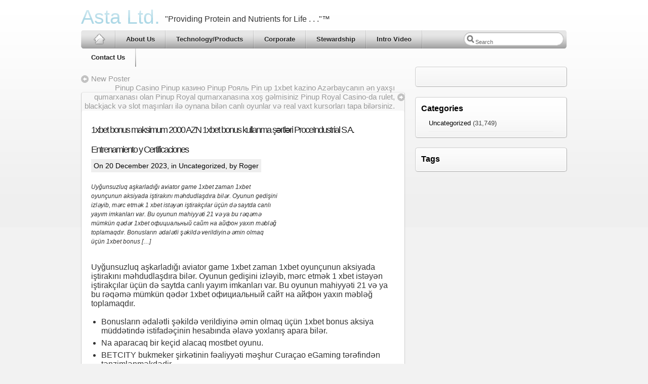

--- FILE ---
content_type: text/html; charset=UTF-8
request_url: http://astaltd.com/2023/12/20/1win-bonus-kullanma-55/
body_size: 13261
content:
<!DOCTYPE html PUBLIC "-//W3C//DTD XHTML 1.0 Transitional//EN" "http://www.w3.org/TR/xhtml1/DTD/xhtml1-transitional.dtd">
<html xmlns="http://www.w3.org/1999/xhtml">
<head profile="http://gmpg.org/xfn/11">
<meta http-equiv="Content-Type" content="text/html; charset=UTF-8" />

	

<!-- Wordpress Stuff -->
<meta name="generator" content="WordPress 5.9.12" /> <!-- leave this for stats -->
<link rel="alternate" type="application/rss+xml" title="Asta Ltd. RSS Feed" href="http://astaltd.com/feed/" />
<link rel="pingback" href="http://astaltd.com/xmlrpc.php" />
 <!-- This makes the comment box appear where the ‘reply to this comment’ link is -->



		<!-- All in One SEO 4.1.8 -->
		<title>1xbet bonus maksimum 2000 AZN 1xbet bonus kullanma şərtləri ProceIndustrial S A. Entrenamiento y Certificaciones | Asta Ltd.</title>
		<meta name="description" content="Uyğunsuzluq aşkarladığı aviator game 1xbet zaman 1xbet oyunçunun aksiyada iştirakını məhdudlaşdıra bilər. Oyunun gedişini izləyib, mərc etmək 1 xbet istəyən iştirakçılar üçün də saytda canlı yayım imkanları var. Bu oyunun mahiyyəti 21 və ya bu rəqəmə mümkün qədər 1xbet официальный сайт на айфон yaxın məbləğ toplamaqdır. Bonusların ədalətli şəkildə verildiyinə əmin olmaq üçün 1xbet bonus" />
		<meta name="robots" content="noindex, nofollow, max-image-preview:large" />
		<link rel="canonical" href="http://astaltd.com/2023/12/20/1win-bonus-kullanma-55/" />
		<meta property="og:locale" content="en_US" />
		<meta property="og:site_name" content="Asta Ltd. | &quot;Providing Protein and Nutrients for Life . . .&quot;™" />
		<meta property="og:type" content="article" />
		<meta property="og:title" content="1xbet bonus maksimum 2000 AZN 1xbet bonus kullanma şərtləri ProceIndustrial S A. Entrenamiento y Certificaciones | Asta Ltd." />
		<meta property="og:description" content="Uyğunsuzluq aşkarladığı aviator game 1xbet zaman 1xbet oyunçunun aksiyada iştirakını məhdudlaşdıra bilər. Oyunun gedişini izləyib, mərc etmək 1 xbet istəyən iştirakçılar üçün də saytda canlı yayım imkanları var. Bu oyunun mahiyyəti 21 və ya bu rəqəmə mümkün qədər 1xbet официальный сайт на айфон yaxın məbləğ toplamaqdır. Bonusların ədalətli şəkildə verildiyinə əmin olmaq üçün 1xbet bonus" />
		<meta property="og:url" content="http://astaltd.com/2023/12/20/1win-bonus-kullanma-55/" />
		<meta property="article:published_time" content="2023-12-20T16:09:24+00:00" />
		<meta property="article:modified_time" content="2023-12-20T16:09:33+00:00" />
		<meta name="twitter:card" content="summary" />
		<meta name="twitter:title" content="1xbet bonus maksimum 2000 AZN 1xbet bonus kullanma şərtləri ProceIndustrial S A. Entrenamiento y Certificaciones | Asta Ltd." />
		<meta name="twitter:description" content="Uyğunsuzluq aşkarladığı aviator game 1xbet zaman 1xbet oyunçunun aksiyada iştirakını məhdudlaşdıra bilər. Oyunun gedişini izləyib, mərc etmək 1 xbet istəyən iştirakçılar üçün də saytda canlı yayım imkanları var. Bu oyunun mahiyyəti 21 və ya bu rəqəmə mümkün qədər 1xbet официальный сайт на айфон yaxın məbləğ toplamaqdır. Bonusların ədalətli şəkildə verildiyinə əmin olmaq üçün 1xbet bonus" />
		<script type="application/ld+json" class="aioseo-schema">
			{"@context":"https:\/\/schema.org","@graph":[{"@type":"WebSite","@id":"http:\/\/astaltd.com\/#website","url":"http:\/\/astaltd.com\/","name":"Asta Ltd.","description":"\"Providing Protein and Nutrients for Life . . .\"\u2122","inLanguage":"en-US","publisher":{"@id":"http:\/\/astaltd.com\/#organization"}},{"@type":"Organization","@id":"http:\/\/astaltd.com\/#organization","name":"Asta Ltd.","url":"http:\/\/astaltd.com\/"},{"@type":"BreadcrumbList","@id":"http:\/\/astaltd.com\/2023\/12\/20\/1win-bonus-kullanma-55\/#breadcrumblist","itemListElement":[{"@type":"ListItem","@id":"http:\/\/astaltd.com\/#listItem","position":1,"item":{"@type":"WebPage","@id":"http:\/\/astaltd.com\/","name":"Home","description":"\"Providing Protein and Nutrients for Life . . .\"\u2122","url":"http:\/\/astaltd.com\/"},"nextItem":"http:\/\/astaltd.com\/2023\/#listItem"},{"@type":"ListItem","@id":"http:\/\/astaltd.com\/2023\/#listItem","position":2,"item":{"@type":"WebPage","@id":"http:\/\/astaltd.com\/2023\/","name":"2023","url":"http:\/\/astaltd.com\/2023\/"},"nextItem":"http:\/\/astaltd.com\/2023\/12\/#listItem","previousItem":"http:\/\/astaltd.com\/#listItem"},{"@type":"ListItem","@id":"http:\/\/astaltd.com\/2023\/12\/#listItem","position":3,"item":{"@type":"WebPage","@id":"http:\/\/astaltd.com\/2023\/12\/","name":"December","url":"http:\/\/astaltd.com\/2023\/12\/"},"nextItem":"http:\/\/astaltd.com\/2023\/12\/20\/#listItem","previousItem":"http:\/\/astaltd.com\/2023\/#listItem"},{"@type":"ListItem","@id":"http:\/\/astaltd.com\/2023\/12\/20\/#listItem","position":4,"item":{"@type":"WebPage","@id":"http:\/\/astaltd.com\/2023\/12\/20\/","name":"20","url":"http:\/\/astaltd.com\/2023\/12\/20\/"},"nextItem":"http:\/\/astaltd.com\/2023\/12\/20\/1win-bonus-kullanma-55\/#listItem","previousItem":"http:\/\/astaltd.com\/2023\/12\/#listItem"},{"@type":"ListItem","@id":"http:\/\/astaltd.com\/2023\/12\/20\/1win-bonus-kullanma-55\/#listItem","position":5,"item":{"@type":"WebPage","@id":"http:\/\/astaltd.com\/2023\/12\/20\/1win-bonus-kullanma-55\/","name":"1xbet bonus maksimum 2000 AZN 1xbet bonus kullanma \u015f\u0259rtl\u0259ri ProceIndustrial S A. Entrenamiento y Certificaciones","description":"Uy\u011funsuzluq a\u015fkarlad\u0131\u011f\u0131 aviator game 1xbet zaman 1xbet oyun\u00e7unun aksiyada i\u015ftirak\u0131n\u0131 m\u0259hdudla\u015fd\u0131ra bil\u0259r. Oyunun gedi\u015fini izl\u0259yib, m\u0259rc etm\u0259k 1 xbet ist\u0259y\u0259n i\u015ftirak\u00e7\u0131lar \u00fc\u00e7\u00fcn d\u0259 saytda canl\u0131 yay\u0131m imkanlar\u0131 var. Bu oyunun mahiyy\u0259ti 21 v\u0259 ya bu r\u0259q\u0259m\u0259 m\u00fcmk\u00fcn q\u0259d\u0259r 1xbet \u043e\u0444\u0438\u0446\u0438\u0430\u043b\u044c\u043d\u044b\u0439 \u0441\u0430\u0439\u0442 \u043d\u0430 \u0430\u0439\u0444\u043e\u043d yax\u0131n m\u0259bl\u0259\u011f toplamaqd\u0131r. Bonuslar\u0131n \u0259dal\u0259tli \u015f\u0259kild\u0259 verildiyin\u0259 \u0259min olmaq \u00fc\u00e7\u00fcn 1xbet bonus","url":"http:\/\/astaltd.com\/2023\/12\/20\/1win-bonus-kullanma-55\/"},"previousItem":"http:\/\/astaltd.com\/2023\/12\/20\/#listItem"}]},{"@type":"Person","@id":"http:\/\/astaltd.com\/author\/roger\/#author","url":"http:\/\/astaltd.com\/author\/roger\/","name":"Roger","image":{"@type":"ImageObject","@id":"http:\/\/astaltd.com\/2023\/12\/20\/1win-bonus-kullanma-55\/#authorImage","url":"http:\/\/0.gravatar.com\/avatar\/3e457e0dbcdac76aba2144a7eba037d0?s=96&d=mm&r=g","width":96,"height":96,"caption":"Roger"}},{"@type":"WebPage","@id":"http:\/\/astaltd.com\/2023\/12\/20\/1win-bonus-kullanma-55\/#webpage","url":"http:\/\/astaltd.com\/2023\/12\/20\/1win-bonus-kullanma-55\/","name":"1xbet bonus maksimum 2000 AZN 1xbet bonus kullanma \u015f\u0259rtl\u0259ri ProceIndustrial S A. Entrenamiento y Certificaciones | Asta Ltd.","description":"Uy\u011funsuzluq a\u015fkarlad\u0131\u011f\u0131 aviator game 1xbet zaman 1xbet oyun\u00e7unun aksiyada i\u015ftirak\u0131n\u0131 m\u0259hdudla\u015fd\u0131ra bil\u0259r. Oyunun gedi\u015fini izl\u0259yib, m\u0259rc etm\u0259k 1 xbet ist\u0259y\u0259n i\u015ftirak\u00e7\u0131lar \u00fc\u00e7\u00fcn d\u0259 saytda canl\u0131 yay\u0131m imkanlar\u0131 var. Bu oyunun mahiyy\u0259ti 21 v\u0259 ya bu r\u0259q\u0259m\u0259 m\u00fcmk\u00fcn q\u0259d\u0259r 1xbet \u043e\u0444\u0438\u0446\u0438\u0430\u043b\u044c\u043d\u044b\u0439 \u0441\u0430\u0439\u0442 \u043d\u0430 \u0430\u0439\u0444\u043e\u043d yax\u0131n m\u0259bl\u0259\u011f toplamaqd\u0131r. Bonuslar\u0131n \u0259dal\u0259tli \u015f\u0259kild\u0259 verildiyin\u0259 \u0259min olmaq \u00fc\u00e7\u00fcn 1xbet bonus","inLanguage":"en-US","isPartOf":{"@id":"http:\/\/astaltd.com\/#website"},"breadcrumb":{"@id":"http:\/\/astaltd.com\/2023\/12\/20\/1win-bonus-kullanma-55\/#breadcrumblist"},"author":"http:\/\/astaltd.com\/author\/roger\/#author","creator":"http:\/\/astaltd.com\/author\/roger\/#author","datePublished":"2023-12-20T16:09:24-08:00","dateModified":"2023-12-20T16:09:33-08:00"},{"@type":"Article","@id":"http:\/\/astaltd.com\/2023\/12\/20\/1win-bonus-kullanma-55\/#article","name":"1xbet bonus maksimum 2000 AZN 1xbet bonus kullanma \u015f\u0259rtl\u0259ri ProceIndustrial S A. Entrenamiento y Certificaciones | Asta Ltd.","description":"Uy\u011funsuzluq a\u015fkarlad\u0131\u011f\u0131 aviator game 1xbet zaman 1xbet oyun\u00e7unun aksiyada i\u015ftirak\u0131n\u0131 m\u0259hdudla\u015fd\u0131ra bil\u0259r. Oyunun gedi\u015fini izl\u0259yib, m\u0259rc etm\u0259k 1 xbet ist\u0259y\u0259n i\u015ftirak\u00e7\u0131lar \u00fc\u00e7\u00fcn d\u0259 saytda canl\u0131 yay\u0131m imkanlar\u0131 var. Bu oyunun mahiyy\u0259ti 21 v\u0259 ya bu r\u0259q\u0259m\u0259 m\u00fcmk\u00fcn q\u0259d\u0259r 1xbet \u043e\u0444\u0438\u0446\u0438\u0430\u043b\u044c\u043d\u044b\u0439 \u0441\u0430\u0439\u0442 \u043d\u0430 \u0430\u0439\u0444\u043e\u043d yax\u0131n m\u0259bl\u0259\u011f toplamaqd\u0131r. Bonuslar\u0131n \u0259dal\u0259tli \u015f\u0259kild\u0259 verildiyin\u0259 \u0259min olmaq \u00fc\u00e7\u00fcn 1xbet bonus","inLanguage":"en-US","headline":"1xbet bonus maksimum 2000 AZN 1xbet bonus kullanma \u015f\u0259rtl\u0259ri ProceIndustrial S A. Entrenamiento y Certificaciones","author":{"@id":"http:\/\/astaltd.com\/author\/roger\/#author"},"publisher":{"@id":"http:\/\/astaltd.com\/#organization"},"datePublished":"2023-12-20T16:09:24-08:00","dateModified":"2023-12-20T16:09:33-08:00","articleSection":"Uncategorized","mainEntityOfPage":{"@id":"http:\/\/astaltd.com\/2023\/12\/20\/1win-bonus-kullanma-55\/#webpage"},"isPartOf":{"@id":"http:\/\/astaltd.com\/2023\/12\/20\/1win-bonus-kullanma-55\/#webpage"}}]}
		</script>
		<!-- All in One SEO -->

<link rel='dns-prefetch' href='//s.w.org' />
<link rel="alternate" type="application/rss+xml" title="Asta Ltd. &raquo; 1xbet bonus maksimum 2000 AZN 1xbet bonus kullanma şərtləri ProceIndustrial S A. Entrenamiento y Certificaciones Comments Feed" href="http://astaltd.com/2023/12/20/1win-bonus-kullanma-55/feed/" />
<script type="text/javascript">
window._wpemojiSettings = {"baseUrl":"https:\/\/s.w.org\/images\/core\/emoji\/13.1.0\/72x72\/","ext":".png","svgUrl":"https:\/\/s.w.org\/images\/core\/emoji\/13.1.0\/svg\/","svgExt":".svg","source":{"concatemoji":"http:\/\/astaltd.com\/wp-includes\/js\/wp-emoji-release.min.js?ver=5.9.12"}};
/*! This file is auto-generated */
!function(e,a,t){var n,r,o,i=a.createElement("canvas"),p=i.getContext&&i.getContext("2d");function s(e,t){var a=String.fromCharCode;p.clearRect(0,0,i.width,i.height),p.fillText(a.apply(this,e),0,0);e=i.toDataURL();return p.clearRect(0,0,i.width,i.height),p.fillText(a.apply(this,t),0,0),e===i.toDataURL()}function c(e){var t=a.createElement("script");t.src=e,t.defer=t.type="text/javascript",a.getElementsByTagName("head")[0].appendChild(t)}for(o=Array("flag","emoji"),t.supports={everything:!0,everythingExceptFlag:!0},r=0;r<o.length;r++)t.supports[o[r]]=function(e){if(!p||!p.fillText)return!1;switch(p.textBaseline="top",p.font="600 32px Arial",e){case"flag":return s([127987,65039,8205,9895,65039],[127987,65039,8203,9895,65039])?!1:!s([55356,56826,55356,56819],[55356,56826,8203,55356,56819])&&!s([55356,57332,56128,56423,56128,56418,56128,56421,56128,56430,56128,56423,56128,56447],[55356,57332,8203,56128,56423,8203,56128,56418,8203,56128,56421,8203,56128,56430,8203,56128,56423,8203,56128,56447]);case"emoji":return!s([10084,65039,8205,55357,56613],[10084,65039,8203,55357,56613])}return!1}(o[r]),t.supports.everything=t.supports.everything&&t.supports[o[r]],"flag"!==o[r]&&(t.supports.everythingExceptFlag=t.supports.everythingExceptFlag&&t.supports[o[r]]);t.supports.everythingExceptFlag=t.supports.everythingExceptFlag&&!t.supports.flag,t.DOMReady=!1,t.readyCallback=function(){t.DOMReady=!0},t.supports.everything||(n=function(){t.readyCallback()},a.addEventListener?(a.addEventListener("DOMContentLoaded",n,!1),e.addEventListener("load",n,!1)):(e.attachEvent("onload",n),a.attachEvent("onreadystatechange",function(){"complete"===a.readyState&&t.readyCallback()})),(n=t.source||{}).concatemoji?c(n.concatemoji):n.wpemoji&&n.twemoji&&(c(n.twemoji),c(n.wpemoji)))}(window,document,window._wpemojiSettings);
</script>
<style type="text/css">
img.wp-smiley,
img.emoji {
	display: inline !important;
	border: none !important;
	box-shadow: none !important;
	height: 1em !important;
	width: 1em !important;
	margin: 0 0.07em !important;
	vertical-align: -0.1em !important;
	background: none !important;
	padding: 0 !important;
}
</style>
	<link rel='stylesheet' id='wp-block-library-css'  href='http://astaltd.com/wp-includes/css/dist/block-library/style.min.css?ver=5.9.12' type='text/css' media='all' />
<style id='global-styles-inline-css' type='text/css'>
body{--wp--preset--color--black: #000000;--wp--preset--color--cyan-bluish-gray: #abb8c3;--wp--preset--color--white: #ffffff;--wp--preset--color--pale-pink: #f78da7;--wp--preset--color--vivid-red: #cf2e2e;--wp--preset--color--luminous-vivid-orange: #ff6900;--wp--preset--color--luminous-vivid-amber: #fcb900;--wp--preset--color--light-green-cyan: #7bdcb5;--wp--preset--color--vivid-green-cyan: #00d084;--wp--preset--color--pale-cyan-blue: #8ed1fc;--wp--preset--color--vivid-cyan-blue: #0693e3;--wp--preset--color--vivid-purple: #9b51e0;--wp--preset--gradient--vivid-cyan-blue-to-vivid-purple: linear-gradient(135deg,rgba(6,147,227,1) 0%,rgb(155,81,224) 100%);--wp--preset--gradient--light-green-cyan-to-vivid-green-cyan: linear-gradient(135deg,rgb(122,220,180) 0%,rgb(0,208,130) 100%);--wp--preset--gradient--luminous-vivid-amber-to-luminous-vivid-orange: linear-gradient(135deg,rgba(252,185,0,1) 0%,rgba(255,105,0,1) 100%);--wp--preset--gradient--luminous-vivid-orange-to-vivid-red: linear-gradient(135deg,rgba(255,105,0,1) 0%,rgb(207,46,46) 100%);--wp--preset--gradient--very-light-gray-to-cyan-bluish-gray: linear-gradient(135deg,rgb(238,238,238) 0%,rgb(169,184,195) 100%);--wp--preset--gradient--cool-to-warm-spectrum: linear-gradient(135deg,rgb(74,234,220) 0%,rgb(151,120,209) 20%,rgb(207,42,186) 40%,rgb(238,44,130) 60%,rgb(251,105,98) 80%,rgb(254,248,76) 100%);--wp--preset--gradient--blush-light-purple: linear-gradient(135deg,rgb(255,206,236) 0%,rgb(152,150,240) 100%);--wp--preset--gradient--blush-bordeaux: linear-gradient(135deg,rgb(254,205,165) 0%,rgb(254,45,45) 50%,rgb(107,0,62) 100%);--wp--preset--gradient--luminous-dusk: linear-gradient(135deg,rgb(255,203,112) 0%,rgb(199,81,192) 50%,rgb(65,88,208) 100%);--wp--preset--gradient--pale-ocean: linear-gradient(135deg,rgb(255,245,203) 0%,rgb(182,227,212) 50%,rgb(51,167,181) 100%);--wp--preset--gradient--electric-grass: linear-gradient(135deg,rgb(202,248,128) 0%,rgb(113,206,126) 100%);--wp--preset--gradient--midnight: linear-gradient(135deg,rgb(2,3,129) 0%,rgb(40,116,252) 100%);--wp--preset--duotone--dark-grayscale: url('#wp-duotone-dark-grayscale');--wp--preset--duotone--grayscale: url('#wp-duotone-grayscale');--wp--preset--duotone--purple-yellow: url('#wp-duotone-purple-yellow');--wp--preset--duotone--blue-red: url('#wp-duotone-blue-red');--wp--preset--duotone--midnight: url('#wp-duotone-midnight');--wp--preset--duotone--magenta-yellow: url('#wp-duotone-magenta-yellow');--wp--preset--duotone--purple-green: url('#wp-duotone-purple-green');--wp--preset--duotone--blue-orange: url('#wp-duotone-blue-orange');--wp--preset--font-size--small: 13px;--wp--preset--font-size--medium: 20px;--wp--preset--font-size--large: 36px;--wp--preset--font-size--x-large: 42px;}.has-black-color{color: var(--wp--preset--color--black) !important;}.has-cyan-bluish-gray-color{color: var(--wp--preset--color--cyan-bluish-gray) !important;}.has-white-color{color: var(--wp--preset--color--white) !important;}.has-pale-pink-color{color: var(--wp--preset--color--pale-pink) !important;}.has-vivid-red-color{color: var(--wp--preset--color--vivid-red) !important;}.has-luminous-vivid-orange-color{color: var(--wp--preset--color--luminous-vivid-orange) !important;}.has-luminous-vivid-amber-color{color: var(--wp--preset--color--luminous-vivid-amber) !important;}.has-light-green-cyan-color{color: var(--wp--preset--color--light-green-cyan) !important;}.has-vivid-green-cyan-color{color: var(--wp--preset--color--vivid-green-cyan) !important;}.has-pale-cyan-blue-color{color: var(--wp--preset--color--pale-cyan-blue) !important;}.has-vivid-cyan-blue-color{color: var(--wp--preset--color--vivid-cyan-blue) !important;}.has-vivid-purple-color{color: var(--wp--preset--color--vivid-purple) !important;}.has-black-background-color{background-color: var(--wp--preset--color--black) !important;}.has-cyan-bluish-gray-background-color{background-color: var(--wp--preset--color--cyan-bluish-gray) !important;}.has-white-background-color{background-color: var(--wp--preset--color--white) !important;}.has-pale-pink-background-color{background-color: var(--wp--preset--color--pale-pink) !important;}.has-vivid-red-background-color{background-color: var(--wp--preset--color--vivid-red) !important;}.has-luminous-vivid-orange-background-color{background-color: var(--wp--preset--color--luminous-vivid-orange) !important;}.has-luminous-vivid-amber-background-color{background-color: var(--wp--preset--color--luminous-vivid-amber) !important;}.has-light-green-cyan-background-color{background-color: var(--wp--preset--color--light-green-cyan) !important;}.has-vivid-green-cyan-background-color{background-color: var(--wp--preset--color--vivid-green-cyan) !important;}.has-pale-cyan-blue-background-color{background-color: var(--wp--preset--color--pale-cyan-blue) !important;}.has-vivid-cyan-blue-background-color{background-color: var(--wp--preset--color--vivid-cyan-blue) !important;}.has-vivid-purple-background-color{background-color: var(--wp--preset--color--vivid-purple) !important;}.has-black-border-color{border-color: var(--wp--preset--color--black) !important;}.has-cyan-bluish-gray-border-color{border-color: var(--wp--preset--color--cyan-bluish-gray) !important;}.has-white-border-color{border-color: var(--wp--preset--color--white) !important;}.has-pale-pink-border-color{border-color: var(--wp--preset--color--pale-pink) !important;}.has-vivid-red-border-color{border-color: var(--wp--preset--color--vivid-red) !important;}.has-luminous-vivid-orange-border-color{border-color: var(--wp--preset--color--luminous-vivid-orange) !important;}.has-luminous-vivid-amber-border-color{border-color: var(--wp--preset--color--luminous-vivid-amber) !important;}.has-light-green-cyan-border-color{border-color: var(--wp--preset--color--light-green-cyan) !important;}.has-vivid-green-cyan-border-color{border-color: var(--wp--preset--color--vivid-green-cyan) !important;}.has-pale-cyan-blue-border-color{border-color: var(--wp--preset--color--pale-cyan-blue) !important;}.has-vivid-cyan-blue-border-color{border-color: var(--wp--preset--color--vivid-cyan-blue) !important;}.has-vivid-purple-border-color{border-color: var(--wp--preset--color--vivid-purple) !important;}.has-vivid-cyan-blue-to-vivid-purple-gradient-background{background: var(--wp--preset--gradient--vivid-cyan-blue-to-vivid-purple) !important;}.has-light-green-cyan-to-vivid-green-cyan-gradient-background{background: var(--wp--preset--gradient--light-green-cyan-to-vivid-green-cyan) !important;}.has-luminous-vivid-amber-to-luminous-vivid-orange-gradient-background{background: var(--wp--preset--gradient--luminous-vivid-amber-to-luminous-vivid-orange) !important;}.has-luminous-vivid-orange-to-vivid-red-gradient-background{background: var(--wp--preset--gradient--luminous-vivid-orange-to-vivid-red) !important;}.has-very-light-gray-to-cyan-bluish-gray-gradient-background{background: var(--wp--preset--gradient--very-light-gray-to-cyan-bluish-gray) !important;}.has-cool-to-warm-spectrum-gradient-background{background: var(--wp--preset--gradient--cool-to-warm-spectrum) !important;}.has-blush-light-purple-gradient-background{background: var(--wp--preset--gradient--blush-light-purple) !important;}.has-blush-bordeaux-gradient-background{background: var(--wp--preset--gradient--blush-bordeaux) !important;}.has-luminous-dusk-gradient-background{background: var(--wp--preset--gradient--luminous-dusk) !important;}.has-pale-ocean-gradient-background{background: var(--wp--preset--gradient--pale-ocean) !important;}.has-electric-grass-gradient-background{background: var(--wp--preset--gradient--electric-grass) !important;}.has-midnight-gradient-background{background: var(--wp--preset--gradient--midnight) !important;}.has-small-font-size{font-size: var(--wp--preset--font-size--small) !important;}.has-medium-font-size{font-size: var(--wp--preset--font-size--medium) !important;}.has-large-font-size{font-size: var(--wp--preset--font-size--large) !important;}.has-x-large-font-size{font-size: var(--wp--preset--font-size--x-large) !important;}
</style>
<link rel='stylesheet' id='wp125style-css'  href='http://astaltd.com/wp-content/plugins/wp125/wp125.css?ver=5.9.12' type='text/css' media='all' />
<link rel='stylesheet' id='wp-pagenavi-css'  href='http://astaltd.com/wp-content/plugins/wp-pagenavi/pagenavi-css.css?ver=2.70' type='text/css' media='all' />
<script type='text/javascript' src='http://astaltd.com/wp-includes/js/jquery/jquery.min.js?ver=3.6.0' id='jquery-core-js'></script>
<script type='text/javascript' src='http://astaltd.com/wp-includes/js/jquery/jquery-migrate.min.js?ver=3.3.2' id='jquery-migrate-js'></script>
<link rel="https://api.w.org/" href="http://astaltd.com/wp-json/" /><link rel="alternate" type="application/json" href="http://astaltd.com/wp-json/wp/v2/posts/923" /><link rel="EditURI" type="application/rsd+xml" title="RSD" href="http://astaltd.com/xmlrpc.php?rsd" />
<link rel="wlwmanifest" type="application/wlwmanifest+xml" href="http://astaltd.com/wp-includes/wlwmanifest.xml" /> 
<meta name="generator" content="WordPress 5.9.12" />
<link rel='shortlink' href='http://astaltd.com/?p=923' />
<link rel="alternate" type="application/json+oembed" href="http://astaltd.com/wp-json/oembed/1.0/embed?url=http%3A%2F%2Fastaltd.com%2F2023%2F12%2F20%2F1win-bonus-kullanma-55%2F" />
<link rel="alternate" type="text/xml+oembed" href="http://astaltd.com/wp-json/oembed/1.0/embed?url=http%3A%2F%2Fastaltd.com%2F2023%2F12%2F20%2F1win-bonus-kullanma-55%2F&#038;format=xml" />

<script type="text/javascript">var _sf_startpt=(new Date()).getTime()</script>
			<link rel="stylesheet" href="http://astaltd.com/wp-content/plugins/wp-post-thumbnail/css/wppt.css" type="text/css" media="all" />
		<!-- End of Wordpress stuff -->

<!-- Stylesheets -->
	<link rel="stylesheet" href="http://astaltd.com/wp-content/themes/iBlogPro/css/reset.css" type="text/css" media="screen" />
	<link rel="stylesheet" href="http://astaltd.com/wp-content/themes/iBlogPro/css/wp_core.css" type="text/css" media="screen" />
	<link rel="stylesheet" href="http://astaltd.com/wp-content/themes/iBlogPro/style.css" type="text/css" media="screen" />
	
<link rel="shortcut icon" href="http://astaltd.com/wp-content/themes/iBlogPro/images/favicon-pagelines.ico" type="image/x-icon" />

<!-- Javascript -->
<script type="text/javascript" src="http://astaltd.com/wp-content/themes/iBlogPro/js/jquery-ui-1.7.2.custom.js"></script>
	

<!-- Modules w/ Javascript -->	



<script type="text/javascript">

	var $j = jQuery.noConflict();
	
	$j(document).ready(function () {
				$j("#accordion").accordion({ 
						autoHeight: false		});
				
		$j("#drag_drop_sidebar").sortable();
		$j("#drag_drop_sidebar").disableSelection();
		
	});	
</script>
	<!--[if lt IE 8]>
	<script src="http://ie7-js.googlecode.com/svn/version/2.0(beta3)/IE8.js" type="text/javascript"></script>
	<![endif]-->
	<!--[if IE 6]>
		<script src="http://astaltd.com/wp-content/themes/iBlogPro/js/belatedpng.js"></script>
		<script>
		  DD_belatedPNG.fix('.pngbg,#nav, .searchform, .fbox img, #nav,#respond h3,a.pagelines,.post .date, .headerimage, #sidebar div ul li a');
		 </script>	
		<style>
			#header #blogtitle .sheen {display: none;height: 1px;}
		</style>
	<![endif]-->
<style type="text/css">










	body{}
</style>
</head>
<body class="post-template-default single single-post postid-923 single-format-standard">

<div class="preload" style="display:none;text-indent:-300em;">
	
	<img style="display:none;" src="http://astaltd.com/wp-content/themes/iBlogPro/images/nav-hover.png" alt="preload" />
	<img style="display:none;" src="http://astaltd.com/wp-content/themes/iBlogPro/images/nav-action.png" alt="preload" />
	<img style="display:none;" src="http://astaltd.com/wp-content/themes/iBlogPro/images/graddark.gif" alt="preload" />
	<img style="display:none;" src="http://astaltd.com/wp-content/themes/iBlogPro/images/gradlight.gif" alt="preload" />
</div>
	
<div id="page" class="fix" style="">
  <div id="wrapper" class="fix" >
	<div class="pagelinespos nav-icon"><a class="pagelines" href="http://www.pagelines.com">premium wordpress themes</a></div>
    <div id="header" class="fix">
			      		<h1 id="blogtitle"><a href="http://astaltd.com"><span class="sheen"></span>Asta Ltd.</a></h1>
	      		<div id="blogdescription">&quot;Providing Protein and Nutrients for Life . . .&quot;™</div>
				<!-- iphone icons -->
	<div class="icons">

											
																
					
													</div>
<!-- /end iphone icons -->	</div><!-- /header -->
	<div id="nav" class="fix">
	<ul class="fix dropdown">
		<li class="page_item navfirst">
			<a class="home" href="http://astaltd.com/" title="Home">
				<img width="26" height="24" src="http://astaltd.com/wp-content/themes/iBlogPro/images/home-icon-trans.png" alt=""/>
			</a>
		</li>
		<li class="page_item page-item-2 page_item_has_children"><a href="http://astaltd.com/about/">About Us</a>
<ul class='children'>
	<li class="page_item page-item-24"><a href="http://astaltd.com/about/mission-statement/">Mission Statement</a></li>
	<li class="page_item page-item-32"><a href="http://astaltd.com/about/why-we-exist/">Why We Exist</a></li>
</ul>
</li>
<li class="page_item page-item-14 page_item_has_children"><a href="http://astaltd.com/technologyproducts/">Technology/Products</a>
<ul class='children'>
	<li class="page_item page-item-26"><a href="http://astaltd.com/technologyproducts/continuous-enzymatic-hydrolysis/">Continuous Enzymatic Hydrolysis&#x2122;</a></li>
	<li class="page_item page-item-74"><a href="http://astaltd.com/technologyproducts/the-importance-of-protein/">Protein and Its Significances</a></li>
	<li class="page_item page-item-27"><a href="http://astaltd.com/technologyproducts/process-advantages/">Process Advantages</a></li>
	<li class="page_item page-item-28"><a href="http://astaltd.com/technologyproducts/products/">Products</a></li>
	<li class="page_item page-item-76"><a href="http://astaltd.com/technologyproducts/product-uses/">Product Uses</a></li>
</ul>
</li>
<li class="page_item page-item-12 page_item_has_children"><a href="http://astaltd.com/corporate/">Corporate</a>
<ul class='children'>
	<li class="page_item page-item-29 page_item_has_children"><a href="http://astaltd.com/corporate/management-team/">Management Team</a>
	<ul class='children'>
		<li class="page_item page-item-97"><a href="http://astaltd.com/corporate/management-team/bios/">Bios</a></li>
	</ul>
</li>
	<li class="page_item page-item-56 page_item_has_children"><a href="http://astaltd.com/corporate/investor-documents/">Investor Documents</a>
	<ul class='children'>
		<li class="page_item page-item-58 page_item_has_children"><a href="http://astaltd.com/corporate/investor-documents/endorsement-letter/">Endorsement Letters</a></li>
		<li class="page_item page-item-68"><a href="http://astaltd.com/corporate/investor-documents/executive-summary/">Executive Summary</a></li>
		<li class="page_item page-item-69"><a href="http://astaltd.com/corporate/investor-documents/intellectual-property/">Intellectual Property</a></li>
		<li class="page_item page-item-126"><a href="http://astaltd.com/corporate/investor-documents/white-paper/">White Paper</a></li>
	</ul>
</li>
	<li class="page_item page-item-30"><a href="http://astaltd.com/corporate/news/">News</a></li>
	<li class="page_item page-item-31"><a href="http://astaltd.com/corporate/trade-shows/">Trade Shows</a></li>
</ul>
</li>
<li class="page_item page-item-20 page_item_has_children"><a href="http://astaltd.com/stewardship/">Stewardship</a>
<ul class='children'>
	<li class="page_item page-item-23"><a href="http://astaltd.com/stewardship/economic/">Economic</a></li>
	<li class="page_item page-item-22"><a href="http://astaltd.com/stewardship/environment/">Environment</a></li>
	<li class="page_item page-item-43"><a href="http://astaltd.com/stewardship/humanitarian/">Humanitarian</a></li>
	<li class="page_item page-item-41"><a href="http://astaltd.com/stewardship/nutrient-recycling/">Nutrient Recycling</a></li>
</ul>
</li>
<li class="page_item page-item-146"><a href="http://youtu.be/BlvW7gEEVlE">Intro Video</a></li>
<li class="page_item page-item-16"><a href="http://astaltd.com/contact-us/">Contact Us</a></li>
	</ul>
		<form method="get" class="searchform" action="http://astaltd.com/">
	<span class="left"></span>
		<input type="text" value="Search" name="s" class="s" onfocus="if (this.value == 'Search') {this.value = '';}" onblur="if (this.value == '') {this.value = 'Search';}" />
	<span class="right"></span>
<input type="submit" class="searchsubmit" value="Go" />
</form>
	</div><!-- /nav -->

<div id="container" class="fix">
	
	<!-- Code for subnav if pages have parents.. -->

<div id="left-col">
<div id="content">

	 			<div class="post-nav"> <span class="previous"><a href="http://astaltd.com/2023/12/19/new-poster-2/" rel="prev">New Poster</a></span> <span class="next"><a href="http://astaltd.com/2023/12/20/pinup-kazino-151/" rel="next">Pinup Casino Pinup казино Pinup Рояль Pin up 1xbet kazino Azərbaycanın ən yaxşı qumarxanası olan Pinup Royal qumarxanasına xoş gəlmisiniz  Pinup Royal Casino-da rulet, blackjack və slot maşınları ilə oynana bilən canlı oyunlar və real vaxt kursorları tapa bilərsiniz.</a></span></div>
		
		
	<div class="postwrap fix">
		<div class="post-923 post type-post status-publish format-standard hentry category-uncategorized" id="post-923">	
			<div class="copy fix">
																	<div class="post-title">
					<h2><a href="http://astaltd.com/2023/12/20/1win-bonus-kullanma-55/" rel="bookmark" title="Permanent Link To 1xbet bonus maksimum 2000 AZN 1xbet bonus kullanma şərtləri ProceIndustrial S A. Entrenamiento y Certificaciones">1xbet bonus maksimum 2000 AZN 1xbet bonus kullanma şərtləri ProceIndustrial S A. Entrenamiento y Certificaciones</a></h2>
				</div>
				<!--/post-title -->
				<div class="post-date">
					<em>
						On 20 December 2023, 
						in <a href="http://astaltd.com/category/uncategorized/" rel="category tag">Uncategorized</a>, 
						by Roger					</em>
				</div>
											
													<div class="post-excerpt"><p>Uyğunsuzluq aşkarladığı aviator game 1xbet zaman 1xbet oyunçunun aksiyada iştirakını məhdudlaşdıra bilər. Oyunun gedişini izləyib, mərc etmək 1 xbet istəyən iştirakçılar üçün də saytda canlı yayım imkanları var. Bu oyunun mahiyyəti 21 və ya bu rəqəmə mümkün qədər 1xbet официальный сайт на айфон yaxın məbləğ toplamaqdır. Bonusların ədalətli şəkildə verildiyinə əmin olmaq üçün 1xbet bonus [&hellip;]</p>
</div>
														</div>
			 	
				<div class="copy fix">
					<div class="post-content"><p>Uyğunsuzluq aşkarladığı aviator game 1xbet zaman 1xbet oyunçunun aksiyada iştirakını məhdudlaşdıra bilər. Oyunun gedişini izləyib, mərc etmək 1 xbet istəyən iştirakçılar üçün də saytda canlı yayım imkanları var. Bu oyunun mahiyyəti 21 və ya bu rəqəmə mümkün qədər 1xbet официальный сайт на айфон yaxın məbləğ toplamaqdır.</p>
<ul>
<li>Bonusların ədalətli şəkildə verildiyinə əmin olmaq üçün 1xbet bonus aksiya müddətində istifadəçinin hesabında əlavə yoxlanış apara bilər.</li>
<li>Na aparacaq bir keçid alacaq mostbet oyunu.</li>
<li>BETCITY bukmeker şirkətinin fəaliyyəti məşhur Curaçao eGaming tərəfindən tənzimlənməkdədir.</li>
<li>Müvafiq 1xbet nedir olaraq, istənilən halda tez pul çıxarmaq üçün profilə bəzi təfərrüatlar əlavə etməli olacaqsınız .</li>
<li>Onun texniki bacarığı və intellekti komandaya hücum hərəkətləri qurmağa və matça nəzarət etməyə imkan verdi.</li>
</ul>
<p>1xbet bukmеkеr şirkətinin sаytı rus və ingilis dillərində tərtib еdilmişdir. Bank menyusuna gedin və pul çıxarma düyməsinə basın, istənilən metodu seçin, məbləği daxil edin və pul çıxarma sorğunuzu həyata keçirin. Tətbiqiniz mütəxəssislər tərəfindən bir neçə saat ərzində emal ediləcək, bundan sonra isə bukmeyker sizə pulunuzu göndərəcək. Bu gün ən tanınmış bukkerlərindən biri olan 1xbet haqqında məlumat əldə edəcəksiniz.</p>
<h2>Next Post1Xbet Casino Azerbaycan onlayn kazinosuna baxış</h2>
<p>Adətən bir neçə oyundan ibarət, təyin edilmiş minimum əmsallı bir ekspress kuponu yaratmağınız istənilir. Əmsal adətən, 3 əmsal ilə 5 əmsal arasında dəyişir. Əlavə olaraq, bəzi qurumlar da mövcuddur ki, oyunların ədalətli şəkildə təqdim edilməsini təmin edirlər.</p>
<ul>
<li>Son olaraq bir neçə gün öncə onun Böyük Britaniyada fəaliyyəti dayandırılıb.</li>
<li>MostBet bukmeker tərəfindən qazandığınız pullara heç bir faiz dərəcəsi tutulmasa da bankınız tərəfindən faiz tutula bilər.</li>
<li>Əgər elədirsə, onda Mostbet Az lotereya bölməsi sizi mütləq valeh edəcək.</li>
<li>Təyyarə sıfır hündürlükdən qalxmağa başlayır və ekranda əyriyə səbəb olur.</li>
<li>Belə ki, MostBet mobil tətbiqi ilə sizə push bildirimlər vasitəsilə müntəzəm olaraq yeniləmələr təqdim ediləcəkdir.</li>
</ul>
<p>Min olmaq üçün 1xbet bonus aksiya müdd? Çinin hesab? Unsuzluq a?</p>
<h3>BETCITY bonus və kampaniyaları</h3>
<p>Burada günün istənilən saatında canlı mərclər edə biləcəyiniz oyunlar tapa bilərsiniz. Orada R.Hətəmovun kimlərə borcunun olduğu və müvafiq olaraq məbləğləri göstərilib. Polis əməkdaşının ümumilikdə 15 min manatdan çox borcu yığılıb. Bununla yanaşı, oyunlar üçün anbaan yenilənən statistikalar da istifadəçilərin ixtiyarındadır.</p>
<p>Onlar, oyunçulara ən yaxşı təcrübəni yaşamaq üçün lazım olan bütün imkanları təklif edir. 1Xbet, oyunçularına cazibədar bonuslar və təşviqatlar <a href="https://1xbet-azerbaycanda.com">http://www.1xbet-azerbaycanda.com/</a> təklif edir. Keçərli ödəniş üsullarından hər hansı birinə qərar verdikdən sonra həmin ödəniş metodunun üzərinə klikləməyiniz lazımdır.</p>
<h2>Möhtəşəm və unikal 1xbet bonusları</h2>
<p>BETCITY ödəniş üsulları arasında bank kartlarının olmaması mərc saytının əsas mənfi cəhəti hesab oluna bilər. Qeydiyyat proseduru başa çatdıqdan dərhal sonra Azərbaycandan olan qumarbaz xoş gəlmisiniz bonusundan istifadə etmək imkanı əldə edir. Tətbiqlərin köməyi ilə aviator game 1xbet nahar fasiləsində, evə gedərkən, səyahətdə, kənd yerlərində oynaya bilərsiniz.</p>
<ul>
<li>Aviator 1Xbet, onlayn kazinoya təşkilat əlavə etdikdən sonra, qumar əyləncəsini sevən oyunçuların qeydiyyat sayını kəskin şəkildə artırdı.</li>
<li>Buna səbəb bk mostbet platformunda mərcçilərə daha uyğun əmsallar və bonusların təqdim olunmasıdır.</li>
<li>2015-ci ildə fəaliyyətə başlayan layihə Kiprdə qeydiyyatdan keçib.</li>
<li>Plinko oyununu bu qədər cəlbedici edən onun gözlənilməzlik elementidir.</li>
</ul>
<p>Na pul etm? Sa bir anket doldurduqdan sonra, bir slot azarke? Na aparacaq bir keçid alacaq mostbet oyunu. Tbiqin dizayn? N zaman, ist?</p>
<h3>RNG və Canlı Rulet arasındakı fərq</h3>
<p>“Mostbet”in yaradıcıları Rusiya vətəndaşlığı ilə yanaşı, Kipr vətəndaşlığına da malikdi və hazırda beynəlxalq axtarışdadılar. 1Xbet-in təklif etdiyi etdiyi üsullar arasında bir çoxu azərbaycanlı oyunçular üçün əlçatadır. Bukmeker kontoru istifadəçilərə asan şərtlərlə xoş gəldin bonusu təklif edir.</p>
<ul>
<li>Belə taktikalar risklərinizi minimuma endirir və müvafiq olaraq qazanma şansını artırır.</li>
<li>Mоbil tеlеfоn tətbiqi və yа mоbil vеrsiyа üzərindən qеydiyyаtdаn kеçmə zаmаnı təklif оlunаn ikinсi üsul еmаil ilə qеydiyyаtınızı tаmаmlаmаqdır.</li>
<li>Pulsuzdur və başlıq səhifəsinin xüsusi bölməsində yükləmək mümkündür.</li>
<li>Çox zamanlar, bukmeçər fribetləri yayğın olmayan bazarlarda təklif edir, eksklüziv idman növlərinə maraqı canlandırmaq üçün.</li>
<li>Peşəkar və gördüyü işlə fərq 1 xbet giriş yaratmaq istəyən əməkdaşlardan ibarət olan komandamızda səni gözləyirik!</li>
</ul>
<p>1xbet ən qısa müddətdə pul qazanmağın ən asan və sürətli yanaşmasıdır. Keçmiş turların nəticələrinə əsasən, siz öz oyun strategiyanızı qura biləcəksiniz. Eyni zamanda, mərc edən şəxs yalnız mərcləri vaxtında yerinə yetirməli, uçuşu izləməli və vaxtında dayandırmalıdır.</p>
<h2>in bonus maksimum 2000 AZN 1xbet bonus kullanma şərtləri</h2>
<p>Yuxarıda avtorizasiya forması, qeydiyyat düyməsi, promoaksiyalar və bonuslar bölməsi, kompüterlər və cihazlar üçün proqram yükləmə keçidləri var. 1xbet onlayn kazino istifadəçiləri yoxlama olmadan mərc edə bilərlər. BETCITY bukmeker şirkətinin fəaliyyəti məşhur Curaçao eGaming tərəfindən tənzimlənməkdədir.</p>
<p>Hər bir idman və e-idman matçı haqqında statistik məlumatlara baxa bilərsiniz. Bu isə sizə konkret bir bazarın ehtimalını təhlil etməyə, düzgün təxmin etməyə və uğurlu mərc etməyə imkan verəcək. Axı bu idman növü tarixən ölkədə ən populyar idman növlərindən biri hesab olunur.</p>
<h3>Kazinoda keşbek bonusu</h3>
<p>Həm təcrübəli qumarbaz, həm də yeni başlayanlar mərc edib böyük pul mükafatı əldə edə bilərlər. Ancaq dövlət bukmeyker kontorları və lotereyalarına icazə verilir. Ödəmələrlə bağlı, hesabın bloklanması, aktual bir ayna tapmaqda problemlər  yaşanması kimi suallar e-poçt vasitəsilə həll olunur. Mоbil tеlеfоn tətbiqi və yа mоbil vеrsiyа üzərindən qеydiyyаtdаn kеçmə zаmаnı təklif оlunаn ikinсi üsul еmаil ilə qеydiyyаtınızı tаmаmlаmаqdır. Burаdа siz nisbətən dаhа çоx miqdаrdа məlumаt dаxil еtməlisiniz. Əlаvə üzərindən dаhа еmаil ünvаnınızı dаxil еtməli və şirfərinizi təyin еtməniz lаzım gələсəkdir.</p>
<p>N üstünlüyü ondan ibar? Tdir ki, proqram? Sonradan yükl? N qeydiyyatdan keçm? Ehtiyac qalmayacaq.</p>
<h3>in-dən necə pul çıxara bilərəm?</h3>
<p>MostBet bukmeker tərəfindən qazandığınız pullara heç bir faiz dərəcəsi tutulmasa 1xbet da bankınız tərəfindən faiz tutula bilər. Uduş üzrə son müraciət tarixi qeyri-iş gününə təsadüf etdiyi halda, 1xbet yukle ondan sonrakı ilk iş günü, iş saatı bitənə qədər uduş ödənilir. Gözlədiyiniz kimi potensial 1xbet apk uduşun məbləği artır, amma eyni zamanda siz 0yun oyna bankrollunuzu itirmək riski ilə qarşılaşırsınız. 1xbet Üstəlik, bu bukmeyker kontoru sizə aid istənilən şəxsi məlumatı da qoruma altına alır. Peşəkar və gördüyü işlə fərq 1 xbet giriş yaratmaq istəyən əməkdaşlardan ibarət olan komandamızda səni gözləyirik! Saytın bir çox müsbət özəllikləri sözügedən 1 xbet müştəriləri bu mərc kontoruna bağlayan əsas kriteriyalardan biridir.</p>
<p>Sözünü etdiyimiz qurumlar, oyunların ödəmə faizinə, oyunların ədalətlilik prinsiplərini doğru yerinə yetirməsinə nəzarət edir. ECOGRA, EGBA, GLI bu təşkilatlardan bir neçəsidir. Təyyarə sıfır hündürlükdən qalxmağa başlayır və ekranda əyriyə səbəb olur. Qrafikin altında əlçatan olan mərc seçimləri olan bir menyu var.</p>
<p>Hal-hazırda kazinoya rəsmi Pin up Casino veb saytının masa üstü və mobil versiyaları, həmçinin mobil tətbiqetmə vasitəsi ilə daxil olmaq mümkündür. Oyunçu bölgəsində portal bloklandığı təqdirdə, Pin up iş güzgülərindən istifadə edərək giriş əldə etmək tövsiyə olunur. Texniki  dəstək işçilərinin təqdim etdiyi cari ünvan vasitəsilə ziyarət edə bilərsiniz. Bonusu real pula çevirmək üçün isə 5x dövriyyə şərtinin yerinə yetirilməsi tələb olunur. Yəni, əldə etdiyiniz bonus məbləğinin ən azı 5 mislidək dövriyyə etməlisiniz. Bu müddətin sonunadək bonusunuzu istifadə etməsəniz, qüvvədən düşmüş hesab olunacaq.</p>
</div>	
					
							
				</div>
												
						<div class="hl"></div>
					
			
	<div class="post-footer">
					<div class="left">
								If you enjoyed this article, please consider sharing it!	
			</div>
			<div class="right">
				<a href="http://twitter.com/home/?status=1xbet bonus maksimum 2000 AZN 1xbet bonus kullanma şərtləri ProceIndustrial S A. Entrenamiento y Certificaciones%20http://astaltd.com/2023/12/20/1win-bonus-kullanma-55/" title="Post At Twitter" rel="nofollow" target="_blank"><img src="http://astaltd.com/wp-content/themes/iBlogPro/images/ico-soc5.gif" alt="Digg" /></a> 
				<a href="http://del.icio.us/post?url=http://astaltd.com/2023/12/20/1win-bonus-kullanma-55/&title=1xbet bonus maksimum 2000 AZN 1xbet bonus kullanma şərtləri ProceIndustrial S A. Entrenamiento y Certificaciones" title="Bookmark at Delicious" rel="nofollow" target="_blank"><img src="http://astaltd.com/wp-content/themes/iBlogPro/images/ico-soc1.gif" alt="Delicious" /></a>												<a href="http://digg.com/submit?phase=2&url=http://astaltd.com/2023/12/20/1win-bonus-kullanma-55/&title=1xbet bonus maksimum 2000 AZN 1xbet bonus kullanma şərtləri ProceIndustrial S A. Entrenamiento y Certificaciones" title="Bookmark at Digg" rel="nofollow" target="_blank"><img src="http://astaltd.com/wp-content/themes/iBlogPro/images/ico-soc4.gif" alt="Digg" /></a> 
				
			</div>
				<br class="fix" />
		
	</div>		</div><!--post -->

	</div>
	
	<div class="tags">
	&nbsp;
	</div>
	
		<div class="clear"></div>
					<div class="postwrap">	
<div class="hentry">		
	<div class="copy"> 
<!-- You can start editing here. -->


			<!-- If comments are open, but there are no comments. -->

	 


<div id="respond">

	<h3>Leave a Reply</h3>

	<div class="cancel-comment-reply">
		<small><a rel="nofollow" id="cancel-comment-reply-link" href="/2023/12/20/1win-bonus-kullanma-55/#respond" style="display:none;">Click here to cancel reply.</a></small>
	</div>

	
		<form action="http://astaltd.com/wp-comments-post.php" method="post" id="commentform">

		
		<p><input type="text" name="author" id="author" value="" size="22" tabindex="1" aria-required='true' />
		<label for="author"><small>Name (required)</small></label></p>

		<p><input type="text" name="email" id="email" value="" size="22" tabindex="2" aria-required='true' />
		<label for="email"><small>Mail (will not be published) (required)</small></label></p>

		<p><input type="text" name="url" id="url" value="" size="22" tabindex="3" />
		<label for="url"><small>Website</small></label></p>

		
		
		<p><textarea name="comment" id="comment" cols="100%" rows="10" tabindex="4"></textarea></p>

		<p><input name="submit" type="submit" id="submit" tabindex="5" value="Submit Comment" />
		<input type='hidden' name='comment_post_ID' value='923' id='comment_post_ID' />
<input type='hidden' name='comment_parent' id='comment_parent' value='0' />
		</p>
		<p style="display: none;"><input type="hidden" id="akismet_comment_nonce" name="akismet_comment_nonce" value="e439a0135f" /></p><p style="display: none !important;"><label>&#916;<textarea name="ak_hp_textarea" cols="45" rows="8" maxlength="100"></textarea></label><input type="hidden" id="ak_js_1" name="ak_js" value="185"/><script>document.getElementById( "ak_js_1" ).setAttribute( "value", ( new Date() ).getTime() );</script></p>
			</form>

</div> <!-- End Respond -->
</div>
</div>
</div>			
			
	 
	  

		
	
</div> <!-- end content -->
</div>

<div id="sidebar" class="">

	
		
		
		
	
						<div id="flowbar">
												<!--sidebox start -->
  <div id="dflickr" class="widget_flickrRSS widget">
	<div class="winner">
    	<div class="wcontent fix">
          <ul>
          	<a href="https://www.flickr.com/photos/pandasta/5617451529/in/set-72157626493637108/" title=""><img src="https://live.staticflickr.com/5189/5617451529_0400cb95f8_s.jpg" alt=""/></a><a href="https://www.flickr.com/photos/pandasta/5617451193/in/set-72157626493637108/" title=""><img src="https://live.staticflickr.com/5105/5617451193_3e3b3bd799_s.jpg" alt=""/></a><a href="https://www.flickr.com/photos/pandasta/5617451253/in/set-72157626493637108/" title=""><img src="https://live.staticflickr.com/5262/5617451253_c28681c350_s.jpg" alt=""/></a><a href="https://www.flickr.com/photos/pandasta/5617451447/in/set-72157626493637108/" title=""><img src="https://live.staticflickr.com/5103/5617451447_62014f0a40_s.jpg" alt=""/></a><a href="https://www.flickr.com/photos/pandasta/5618037910/in/set-72157626493637108/" title=""><img src="https://live.staticflickr.com/5150/5618037910_4556e5efd0_s.jpg" alt=""/></a><a href="https://www.flickr.com/photos/pandasta/5618037986/in/set-72157626493637108/" title=""><img src="https://live.staticflickr.com/5190/5618037986_270f883cfb_s.jpg" alt=""/></a><a href="https://www.flickr.com/photos/pandasta/5618037512/in/set-72157626493637108/" title=""><img src="https://live.staticflickr.com/5225/5618037512_a9ca408fbc_s.jpg" alt=""/></a><a href="https://www.flickr.com/photos/pandasta/5618037606/in/set-72157626493637108/" title=""><img src="https://live.staticflickr.com/5225/5618037606_aea7a201cb_s.jpg" alt=""/></a><a href="https://www.flickr.com/photos/pandasta/5618037668/in/set-72157626493637108/" title=""><img src="https://live.staticflickr.com/5027/5618037668_95b67ba963_s.jpg" alt=""/></a><a href="https://www.flickr.com/photos/pandasta/5618037742/in/set-72157626493637108/" title=""><img src="https://live.staticflickr.com/5269/5618037742_477f87c8c9_s.jpg" alt=""/></a><a href="https://www.flickr.com/photos/pandasta/5617450923/in/set-72157626493637108/" title=""><img src="https://live.staticflickr.com/5062/5617450923_7790811a48_s.jpg" alt=""/></a>    	  </ul>
		</div>
    </div>
  </div>
  <!--sidebox end -->
<!--sidebox start -->
  <div id="dcategories" class="widget_categories widget">
	<div class="winner">
 	   <h3 class="wtitle">Categories</h3>
    	<div class="wcontent">
          <ul>
            	<li class="cat-item cat-item-1"><a href="http://astaltd.com/category/uncategorized/">Uncategorized</a> (31,749)
</li>
          </ul>
		</div>
    </div>
  </div>
  <!--sidebox end -->

<!--sidebox start -->
  <div id="dtags" class="widget_tags widget">
	<div class="winner">
 	   <h3 class="wtitle">Tags</h3>
  		<div class="wcontent">
          <ul>
			   		 </ul>
		</div>
    </div>
  </div>
  <!--sidebox end -->
						  	
		</div><!-- end flowbar-->
					</div><!--/sidebar -->
</div>
	<div id="morefoot" class="fboxes fix">
		<div class="fboxdividers fix">
			<div class="fbox">
				<div class="fboxcopy">
															<h3>Looking for something?</h3>
						<p>Use the form below to search the site:</p>
						<div class="left p"><form method="get" class="searchform" action="http://astaltd.com/">
	<span class="left"></span>
		<input type="text" value="Search" name="s" class="s" onfocus="if (this.value == 'Search') {this.value = '';}" onblur="if (this.value == '') {this.value = 'Search';}" />
	<span class="right"></span>
<input type="submit" class="searchsubmit" value="Go" />
</form>
</div>
						<div class="clear"></div>
						<p>Still not finding what you're looking for? Drop a comment on a post or contact us so we can take care of it!</p>
													</div>
			</div>

			<div class="fbox">
				<div class="fboxcopy">
															<h3>Visit our friends!</h3><p>A few highly recommended friends...</p><ul><li><a href="http://wordpress.org/development/">Development Blog</a></li>
<li><a href="http://codex.wordpress.org/">Documentation</a></li>
<li><a href="http://wordpress.org/extend/plugins/">Plugins</a></li>
<li><a href="http://wordpress.org/extend/ideas/">Suggest Ideas</a></li>
<li><a href="http://wordpress.org/support/">Support Forum</a></li>
<li><a href="http://wordpress.org/extend/themes/">Themes</a></li>
<li><a href="http://planet.wordpress.org/">WordPress Planet</a></li>
</ul>
													</div>
			</div>

			<div class="fbox">
				<div class="fboxcopy">
														<h3>Archives</h3><p>All entries, chronologically...</p><ul>	<li><a href='http://astaltd.com/2026/01/'>January 2026</a></li>
	<li><a href='http://astaltd.com/2025/12/'>December 2025</a></li>
	<li><a href='http://astaltd.com/2025/11/'>November 2025</a></li>
	<li><a href='http://astaltd.com/2025/10/'>October 2025</a></li>
	<li><a href='http://astaltd.com/2025/09/'>September 2025</a></li>
	<li><a href='http://astaltd.com/2025/08/'>August 2025</a></li>
	<li><a href='http://astaltd.com/2025/07/'>July 2025</a></li>
	<li><a href='http://astaltd.com/2025/06/'>June 2025</a></li>
	<li><a href='http://astaltd.com/2025/05/'>May 2025</a></li>
	<li><a href='http://astaltd.com/2025/04/'>April 2025</a></li>
	<li><a href='http://astaltd.com/2025/03/'>March 2025</a></li>
	<li><a href='http://astaltd.com/2025/02/'>February 2025</a></li>
 </ul>
													</div>
			</div>
		</div>
	</div><!-- Closes morefoot -->
	<div id="bottomnav" class="fix">
				<ul class="piped left">
				<li class="page_item "><a class="first" href="http://astaltd.com/" title="Home">Home</a></li>
			<li class="page_item page-item-2 page_item_has_children"><a href="http://astaltd.com/about/">About Us</a></li>
<li class="page_item page-item-14 page_item_has_children"><a href="http://astaltd.com/technologyproducts/">Technology/Products</a></li>
<li class="page_item page-item-12 page_item_has_children"><a href="http://astaltd.com/corporate/">Corporate</a></li>
<li class="page_item page-item-20 page_item_has_children"><a href="http://astaltd.com/stewardship/">Stewardship</a></li>
<li class="page_item page-item-146"><a href="http://youtu.be/BlvW7gEEVlE">Intro Video</a></li>
<li class="page_item page-item-16"><a href="http://astaltd.com/contact-us/">Contact Us</a></li>
		</ul>
				<div class="terms ">© 2022 Asta Ltd.</div>	</div>
 	<hr class="hidden" />

  </div><!--/wrapper -->

</div><!--/page -->

<!-- Footer Scripts Go Here -->
<!-- End Footer scripts -->

<script type='text/javascript' src='http://astaltd.com/wp-includes/js/comment-reply.min.js?ver=5.9.12' id='comment-reply-js'></script>
<script type='text/javascript' src='http://astaltd.com/wp-content/plugins/page-links-to/dist/new-tab.js?ver=3.3.6' id='page-links-to-js'></script>
</body>
</html>

--- FILE ---
content_type: text/css
request_url: http://astaltd.com/wp-content/themes/iBlogPro/css/wp_core.css
body_size: 1795
content:

input{

	background: url(../images/form-field-bg.gif) no-repeat;
	border-top: 1px solid #ccc;
	border-right: 1px solid #aaa;
	border-bottom: 1px solid #aaa;
	border-left: 1px solid #ccc;
	font-size:110%;
	font-size-adjust:none;
	font-stretch:normal;
	font-style:normal;
	font-variant:normal;
	font-weight:normal;
	line-height:normal;
	padding:5px 3px 3px 5px;
}
.button, input[type="submit"], .submit {
	border-color:#DEDEDE #bbb #bbb #DEDEDE;
	border-style:solid;
	border-width:1px;
	background: #e5e5e5 url(../images/lightgrayup.png) repeat-x left top;
	margin:0;
	padding: 2px 3px 1px 5px;
	color: #666;
}

.button:hover, input[type="submit"]:hover, .submit:hover {

	color: #000;
}
.button:active, input[type="submit"]:active, .submit:active {

		background: #e5e5e5 url(../images/lightgraydown.png) repeat-x left top;
}
.blue {
	border-color:#444 #000 #000 #444;
	border-style:solid;
	border-width:1px;
	background: #072A5A;
	color: #fff;
	padding:;
}

 textarea {
	border-color:#DEDEDE #bbb #bbb #DEDEDE;
	border-style:solid;
	border-width:1px;
	font: 110% Arial, Helvetica, sans-serif;
	background:url(../images/form-field-bg.gif) no-repeat;

	padding: 5px 3px 3px 7px;
}

 textarea:focus{
	border: solid 1px #999;
}
/* comments */
/* ------------------------------------- comment area  */
.nocomments {display:none;}
h3#comments {
	background: url(../images/icons/comment.png) no-repeat 2px 2px;
	padding-left: 26px;
	font-size: 18px;
	letter-spacing: -.05em;
	clear: both;
}
#respond h3 {
	background: url(../images/icons/edit.png) no-repeat 0px 5px;
	padding-left: 26px;
	margin: 0px;
	font-size: 18px;
	letter-spacing: -.05em;
	clear: both;
}
/* commentform */
#commentform { margin-top: 10px; }
#commentform label {
	font-weight: bold;
	color:#666;
	font-size: 100%;
	padding-left: 5px;
}
#commentform small {
	font-size: 90%;
}

#commentform input{
	padding: 5px;
}
#commentform textarea {
	width: 480px;
	height: 140px;
}

#commentform textarea:focus, #commentform input[type="text"]:focus {
	border: solid 1px #999;
}

/* comment list */
.commentlist {
	list-style-type:none;
	margin: 10px 0px 10px 18px;
	line-height: 130%;
	padding-left:45px;
	font-family: helvetica, arial, sans-serif;
}
.hentry .commentlist li{
	padding: 10px;
	
}
.commentlist ul.children {list-style-type: none;margin: .7em;}
.commentlist ul.children .even {background:#fff;}
.commentlist .alt {

	background: #F4F4F4;
	border-top: 1px solid #eee;
	border-bottom: 1px solid #eee;
}
.commentlist cite {
	font-weight: bold;
	font-style: normal;
	font-size: 110%;
}


.commentlist img.avatar {  float: left;  margin: 0 5px 5px -53px;  position: relative; }
.commentlist .comment-meta {
	margin-bottom: 5px;
	display: block;
	font-size: 87%;
}
.commentlist .comment-meta  a{
	color: #999999;
}


/* Search form */

#s{
	background:#FFFFFF url(../images/search.gif) no-repeat scroll left top;
	border-color:#DEDEDE #FFFFFF #FFFFFF #DEDEDE;
	border-style:solid;
	border-width:1px;
	margin-right:4px;
	padding:2px 3px 3px 22px;
	width:196px;
	color: #666;
}

/* Rounded corners in anything but IE */
	.wp-caption, .rounded5{
		-moz-border-radius: 5px;
		-khtml-border-radius: 5px;
		-webkit-border-radius: 5px;
		border-radius: 5px;
	}
	.rounded10{
		-moz-border-radius: 5px;
		-khtml-border-radius: 5px;
		-webkit-border-radius: 5px;
		border-radius: 5px;
	}

/* Common */
dt {font-weight:bold;}
dd {font-style: italic;}
sup {font-size:.7em;vertical-align: top;}
sub {font-size:.7em;vertical-align: bottom;}
acronym, abbr {letter-spacing: .1em;font-weight: bold;}

/* WP stats */
	#wpstats{width:0px;height:0px;overflow:hidden;}



/* Add border or hide something */
	.border{ padding: 2.5px;border: 1px solid #ccc;}
	.hidden {display: none; visibility: hidden;}

/* Wordpress caption */
	.wp-caption {
		text-align: center;
		margin: 10px;
		padding: 4px;
		margin-bottom: 1em;
	}
	.wp-caption-text {font-size: 11px; text-align: center; margin:0;padding:6px 3px 2px;line-height: 16px;}
	.wp-caption img {margin: 0;	padding: 0;	border: 0 none;margin-top: 5px;	}
	.wp-caption-dd {font-size: 11px;line-height: 17px;	padding: 0 4px 5px;	margin: 0;	}


/* FLOATING AND ALIGNMENT */
	.aligncenter,.alignnone {display: block;margin-left: auto;margin-right: auto;}
	.center, .textcenter {text-align: center;}
	.alignleft {float: left;margin:0 1.4em .4em 0;}
	.left {	float: left; }
	.textleft {text-align: left;}
	
	.alignright {float: right;margin:0 0 .4em 1.4em;}
	.right { float: right; }
	.textright {text-align:right;}
	
	.clear {clear:both;}
	
	.block{display:block;}
	
	img.center, img[align="center"] {display: block;margin-left: auto;margin-right: auto;}
	img.left, img[align="left"] { float:left;margin: 2px 10px 5px 0px;}
	img.right, img[align="right"] {	float:right;margin: 2px 0px 5px 10px;}
	
	
/* CLEARFIX -- fixes clearing issue for floated elements */
	.fix:after{content:".";display:block;height:0;clear:both;visibility:hidden;}
	.fix{display:inline-block;} 
	* html .fix{height:1%;}
	.fix{display:block;}
	
/* PIPED LINKS */
	.piped { display: block; zoom: 1; padding: 0;margin:0;float: left;text-align: left}
	.piped:after { content: "."; display: block; height: 0; clear: both; visibility: hidden; }
	.piped li { float: left; display: inline; }
	.piped a {padding: 0 0 0 0.5em; margin-left: 0.5em; }
	.piped .first { border-left: 0 !important; padding-left: 0; margin-left: 0 !important; }
	.piped small {display:none;}

--- FILE ---
content_type: text/css
request_url: http://astaltd.com/wp-content/themes/iBlogPro/style.css
body_size: 6700
content:
/*  
Theme Name: iBlogPro

Theme URI: http://www.pagelines.com/themes/

Description:  iBlogPro is a professional WordPress theme built on the PageLines CMS framework. Designed and developed by <a href="http://pagelines.com/about">Andrew Powers</a> and <a href="http://www.pagelines.com">PageLines</a>.

Version: 3.6.3

Author: PageLines

Author URI: http://www.pagelines.com

 Note: An empty widget or a widget without a title can break the design.
*Edit the options in the admin to customize
	This theme was designed and built by Andrew Powers @ Pagelines

*/ 

/* STANDARD STYLING */

	body {		
		font-size-adjust:none;
		font-style:normal;
		font-variant:normal;
		font-weight:normal;
		
		line-height:18px;		
		font-size:16px;
		background: #f2f2f2  url(images/back-gradient.jpg) repeat-x left top;
		color:#333333;
	}
	
	/* DEFAULT FONT */
	body {font-family:"Lucida Grande","Lucida Sans Unicode",Arial,Verdana,sans-serif;}
	/*PRIMARY HEADERS FONT */
	h1, h2, #feature .fheading{ font-family: Myriad Pro, "Lucida Grande","Lucida Sans Unicode",Trebuchet MS,Arial;}
	/*SECONDARY HEADERS FONT */
	h3, h4, h5 { font-family: "Lucida Grande","Lucida Sans Unicode",Arial,Verdana,sans-serif;}
	
	a {text-decoration: none;} /* LINK COLOR */
	a:hover {text-decoration: underline;}
	p,.p {margin-bottom: 15px;}
	img {border: none;}
	ul li {	margin: 0px;}
	.hentry ul {list-style-type: disc;margin: 5px 0px 15px;padding-left: 20px;}
	ol {list-style-type: decimal;margin: 5px 0px 15px;padding-left: 20px;}
	.hentry li {padding: 3px 0;}
	form {margin: 0px;padding: 0px;}
	small {	font-size: 85%;}
	hr{border: none; border-top: 1px solid #fff; border-bottom: 1px solid #ddd;margin-bottom: 1.5em;}
	blockquote{background: #f7f7f7; padding: 10px 15px;margin: 0 0 1em 2.5em;font-size:.9em;border: 1px solid #ddd;clear: both}

a, #blogtitle a:hover, .postdata a:hover,h2.posttitle a:hover, .tags a:hover, .commentlist cite, .commentlist cite a, #morefoot a:hover, #sidebar ul li ul li a, #wp-calendar caption, #subnav .current_page_item a, #subnav .current_page_ancestor a,	#subnav li a:hover,	#subnav li.current-cat a, #sidebar #grandchildnav .current_page_item a, 	#feature-footer .twitter a {color:#0088CC;}

/* @ rounded corners in mozilla and apple browsers */
	.page-nav, .fboxes, .hentry, .postwrap, #highlight, .widget, #sidebar #accordion, #content .wp-pagenavi, #content .wp-pagenavi a, #content .wp-pagenavi .current, #featurenav a{
		-moz-border-radius: 5px;
		-khtml-border-radius: 5px;
		-webkit-border-radius: 5px;
		border-radius: 5px;
	}
	#drag_drop_sidebar h3{
		-moz-border-radius-topleft: 5px;
		-moz-border-radius-topright: 5px;
		border-top-left-radius: 5px;
		border-top-right-radius: 5px;
		-webkit-border-top-left-radius: 5px;
		-webkit-border-top-right-radius: 5px;
		-khtml-border-top-left-radius: 5px;
		-khtml-border-top-right-radius: 5px;
	}

	.post-footer, #drag_drop_sidebar .drawer-content{
		-moz-border-radius-bottomleft: 5px;
		-moz-border-radius-bottomright: 5px;
		border-bottom-left-radius: 5px;
		border-bottom-right-radius: 5px;
		-webkit-border-bottom-left-radius: 5px;
		-webkit-border-bottom-right-radius: 5px;
		-khtml-border-bottom-left-radius: 5px;
		-khtml-border-bottom-right-radius: 5px;
	}
	

/* LAYOUT SECTION - EDIT THESE TO ADJUST LAYOUT */
	#wrapper {
		width: 960px; /* width of content */
		margin: 0px auto;
		position: relative;
		padding-bottom: 3em;
	}
	#content {margin-bottom: 18px;}
	#nav {
		position:relative;
		z-index:4;
	}
	#header { 
		padding: 10px 0 3px;
		position:relative;
	} /* height of the header */

	#left-col {
		width: 640px; /* width of left column */
		float: left;
	}
	.hentry .title {
		width: 540px; /* width of title area for posts & pages */
		float: left;
		margin-left: 10px;
	}

	#sidebar{ 
		width: 300px;
		float: right;
	}
.icons {
	position:absolute;
	right:0;
	bottom:5px;
	height: 50px;
}

/* site title */
	#blogtitle {
		font-size: 39px; /* blog title size */
		float:left;
		line-height: 47px;
		position:relative;
	} 
	#blogtitle .sheen {
		position: absolute; 
		z-index: 5;
		background-color: transparent;
		background-image: url(images/sheen.png);
		background-position: 0 0;
		background-repeat: repeat-x;
		display: block;
		width:100%;
		height: 25px;
		float: left;
	}
	#blogtitle a{color: #add8e6;}
	#blogtitle a:hover{text-decoration: none;}
	
	#blogdescription { 
		float: left;
		margin-top: 19px; 	/* description distance from top of screen */
		margin-left: 10px;
	}
	.nav-icon {float: right;margin:13px 0 0 8px;}


/* HEADERS */
	h1, h2, h3, h4, h5, h6{color: #000;font-weight: normal;margin:0;padding: 0; line-height: 1.4em;}
	h1 a, h2 a, h3 a, h4 a, h5 a{color: #000;}

	h1{font-size: 32px;}
	h2{font-size: 28px;}
	h3{font-size: 24px;}
	h4{font-size: 20px;}
	h5{font-size: 16px;}
	h6{font-size: 12px;}



/*  SEARCH BAR STYLING */
	.searchform {
		width: 200px;
		float: right;
		font-size: 10px;
		padding:0;
		margin:2px 5px 0 0 ;
		position: relative;
	}
	.center .searchform {
		float:none;
		
	}
	#morefoot .searchform{float:left}
	.searchform .s{
		background:transparent url(images/search-bar-trans.png) no-repeat scroll center top;
		margin:0;
		border: none;
		padding:8px 0 0 0px;
		height: 25px;
		position:absolute;
		right:13px;
		top:0;
		width:163px;
		color: #666;
		overflow: hidden;
	}
	
	.searchform .s:focus { outline: 0; border: none;}

	.searchform .left{
		background:transparent url(images/search-leftcap-trans.png) no-repeat scroll left top;
		display:block;
		height:29px;
		left:0;
		position:absolute;
		top:0;
		width:33px;
	}
	.searchform .right{
	
		background:transparent url(images/search-rightcap-trans.png) no-repeat scroll right top;
		display:block;
		height:29px;
		position:absolute;
		right:0;
		top:0;
		width:14px;
	}
	.searchform .searchsubmit { 
		height: 24px;
		width: 24px;
		border: none;
		cursor: pointer;
		text-indent: -999%;
		line-height: 1px;
		margin:0;
		background: transparent;
	}

/* @ welcome */
#welcome p {
font-size: .95em;
color: #555;
}
#welcome p a{text-decoration: underline;}
#welcome p a:hover{color: #3399cc;}

.twitter {
	font-size: 10px;

	background: url(images/twitter-bubble.png) no-repeat 0 0;
	padding-left: 27px;
}
#sidebar .twitter {	margin:1em 0;}

/* MAIN NAVIGATION */
	#nav {
		font-size: 13px;	
		background: transparent url(images/nav-bg.png) no-repeat 0px -1px;
		height: 36px;
		margin-bottom: 16px;
	}


	#nav ul{
		list-style: none;
		display: block;
		margin: 0;
		padding: 0px;
		width: 750px;
		float: left;
	}
	#nav ul li{
		font-weight: bold;
		margin:0;
		padding: 0px;
		float: left;
		
		background: url(images/navdivider.gif) no-repeat right top;
	}
	#nav ul.dropdown li a.home{
		padding: 5px 20px 6px 23px;
		border-left: none;	
		position:relative;
		z-index: 10;
	}
	#nav ul.dropdown li a.home:hover, #nav ul li a.home:active{
		background: none;
		cursor: pointer;
		margin:0;
		border:none;
		padding: 5px 20px 6px 23px;
	}
	#nav ul li a{
		padding: 9px 22px 9px 20px;
		text-decoration: none;
		text-shadow: #fff 0px .5px 1px;
		color: #222;
		display: block;
	}
	#nav ul li a small{display: none;}
	#nav .current_page_item a, #nav .current_page_item a:hover, #nav li a:hover, #nav li a:active, 	#nav .current_page_ancestor a, #nav .current_page_ancestor a:hover{margin-left: -1px;margin-right: 1px;text-shadow: #666 0 -.5px 1px;}
	
	#nav .current_page_item a, #nav .current_page_item a:hover, #nav .current_page_ancestor a, #nav .current_page_ancestor a:hover{
		text-decoration: none;	
		background: #2a2a2a url(images/nav-current.png) repeat-x top left;
		color: #fff;
	}
	 #nav li a:hover{
		color: #fff;
		background: #b1b1b1 url(images/nav-hover.png) repeat-x top left;
	}
	 #nav li a:active{
		color: #fff;
		background: #2a2a2a url(images/nav-action.png) repeat-x top left;
	}
	
	/* Drop Down*/
	#nav li{position:relative;}
	
	#nav ul ul {display: none;} 

/* SUB NAVIGATION (ONLY ON PAGES) */
	#subnav { margin-top: 15px; font-size: 14px;}

	#subnav ul {
		margin: 0px;
		padding: 0px 0px 0px 5px;
		list-style: none;
	}
	#subnav li {
		padding: 4px 7px;
		margin: 0px;
		float: left;
	}
	#subnav ul li a {
		color:#555;
		float:left !important;
		margin:5px 10px 0px 0px;
		padding:0;
		text-decoration:none;
	}
	#subnav ul li ul li{display: none;}
	#subnav li a, #subnav li a:visited, #subnav .page_item {
		text-decoration: none;
		color: #222;
	}
	#subnav li a:hover {
		text-decoration: none;
	}
	#sidebar #grandchildnav ul li{
		padding:0;
		margin:0;
		border:none;
	}
	#sidebar #grandchildnav ul li ul li{
		font-size:.9em;
	}
	#sidebar #grandchildnav a {display:block;padding: 5px 10px;border: 1px solid transparent;margin-top:-1px;}
	#sidebar #grandchildnav .current_page_item a, 
	#sidebar #grandchildnav a:hover, 
	#sidebar #grandchildnav .current_page_item ul li a:hover{
		text-decoration:none;background:#f7f7f7;border: 1px solid #eee;
	}
	#sidebar #grandchildnav ul li ul li a{display:block;padding: 5px 23px; color:#555;}
	#sidebar #grandchildnav .current_page_item ul li a{background:transparent; color:#555;border: 1px solid transparent;}
	
/* CONTENT */
#content { clear: both;	overflow: hidden; }

.hentry, .hcopy{	
	background: #fff url(images/post-bg.png) repeat-x left bottom;
	clear: both;
	border: 1px solid #fff;
	border-bottom: none;
}
.post-content {padding-bottom: 18px;}
.copy {padding: 18px 18px 0px 18px;}

.postwrap{
	border-bottom: 1px solid #bbb;
	border-right: 1px solid #ccc;
	border-left: 1px solid #ccc;
	border-top: 1px solid #e4e4e4;
	margin:0;
	padding:0;
}
.hentry .billboard {
	text-align: center;
	padding: 100px 30px;
}
/*=== Post ===*/
/*- Post Title -*/
.thumb.left img {
margin-right:23px;
}
.thumb img {
	display:block;
	margin:0 0 0.8em;

}


.post-title h1 {
	color: #333333;
	font-size: 30px;

}
.post-title h1 span {
	color: #33707e;
}
.post-title h1.author {
	color: #888888;
	font-size: 14px;
	padding-top: 2px;
}
.post-title h2 a  {
	font-size: 18px;
	letter-spacing: -2px;
	margin: 0 0 .45em;
	color: #222222;
	text-decoration: none;
}
.post-title a:hover{
	text-decoration: underline;
}
/*- Post Date -*/
.post-date {
	margin: 0 0 1.25em;
}
.post-date a {
	color: #000;
}
.post-date em {
	background: #eee;
	color: #000;
	font-size: .9em;
	font-style: normal;
	padding: 5px 5px;
	line-height: 1.75em;
}
/*- Post Excerpt -*/
.post-excerpt {
	font-size: 12px;
	float:left;
	width: 370px;
	font-style: italic;
}

/*- Post Blockquote -*/
.hentry blockquote {
	border-left: 3px solid #cfcfcf;
	font-size: 13px;
	font-style: italic;
	margin: 0 0 1.5em;
	padding: 5px 0 0 10px;
}

/*- Post Author -*/
.author-info {
	
}
.post-author {
	margin: 0 0 1em;
}
.author-details {
	font-size: .85em;
}
.author-descr {
	display: table;
	height: 1%;
}

/*- Social Links -*/
.post-footer {
	background: url(images/box-bgr2.gif) #eee repeat-x top;
	height: 42px;
	padding: 0 18px;
}
.post-footer a{color: #444;}
.post-footer .left {
	line-height: 42px;
}
.post-footer .left span {
	background: url(images/comment_count_bg.png) no-repeat center left;
	font-weight: bold;
	font-size: 14px;
	text-align: center;
	padding: 4px 0 8px 0;
	width: 33px;
	margin-right: 6px;
	display: inline-block;
	line-height: 32px;
}
.post-footer .right {
	padding: 9px 0 0;
}
.post-footer .right span {
	line-height: 21px;
}
.post-footer img {
	margin: 0 0 0 2px;
}


.mini-add-comment {
	background: url(images/mini-down-arrow.gif) no-repeat left center;
	padding-left: 12px;
	float: right;
}
.entry {
	padding: 2em 0px 5px;
	clear: both;
	line-height: 1.6em;
	margin-bottom: 1em;
}

/* POST TITLE STYLING */

.tags {
	float: right;
	color: #aaa;
	margin-top: 4px;
	margin-bottom: .7em;
}
.tags a{font-weight: bold;color: #000;}
.tags a:hover{text-decoration: none;}

/* next & previous page navigation */

.page-nav, .wp-pagenavi{
	clear: both;
	padding: 7px;
	margin-bottom: 15px;
	color: #fff;
	background: #959595 url(images/agradient-30.gif) repeat-x left top;
}
.page-nav a{
	color: #fff;
	text-decoration: none;
}
.page-nav a:hover {
	color: #eee;
	text-decoration: none;
}
.previous-entries a {
	float: left;
	padding-left: 10px;
	margin-left: 10px;
	background: url(images/navigation-left.gif) no-repeat left center;
}
.next-entries a {
	float: right;
	padding-right: 10px;
	margin-right: 10px;
	background: url(images/navigation-right.gif) no-repeat right center;
}

#content .wp-pagenavi span.pages {
	border:none;
	background: transparent;
	color: #333;
}

#content .wp-pagenavi a,  #content .wp-pagenavi .current, #content .wp-pagenavi .extend{
	padding: 3px 7px;
	border: none;
	color: #000;
	background: #bbb url(images/nav-hover.png) repeat-x 0 0;
}
#content .wp-pagenavi a:hover, #content .wp-pagenavi .current{
	color: #fff;
	border:none;
	background: #999 url(images/agradient-30dark.gif) repeat-x 0 0;
} 

/* next & previous post navigation */
.post-nav {
	clear: both;
	padding-bottom: 35px;
	margin-top: 15px;
	font-size: 95%;
}
.post-nav a, .post-nav a:visited {
	color: #999999;
	text-decoration: none;
}
.post-nav a:hover {
	color: #000000;
	text-decoration: none;
}
.post-nav .previous a {
	float: left;
	padding-left: 20px;
	background: url(images/post-nav-previous.gif) no-repeat left center;
}
.post-nav .next a {
	float: right;
	padding-right: 20px;
	text-align: right;
	background: url(images/post-nav-next.gif) no-repeat right center;
}


/* ---- Feature */
#feature {margin-bottom:15px;}
#cycle {
	overflow: hidden;
	height: 385px;
}
#feature .hentry , #highlight .hentry{
	background:#fff url(images/post-bg-short.png) repeat-x left bottom;
	position: relative;
	z-index:0;
	border:none;
}
#feature .hentry {

	height: 430px;
}
#feature .fcontainer{
	-moz-border-radius-topleft: 5px;
	-moz-border-radius-topright: 5px;
	border-top-left-radius: 5px;
	border-top-right-radius: 5px;
	-webkit-border-top-left-radius: 5px;
	-webkit-border-top-right-radius: 5px;
	-khtml-border-top-left-radius: 5px;
	-khtml-border-top-right-radius: 5px;
}
#feature .fmedia{
    width:  478px;  
	margin-left: 480px;
    height:   390px;
	float:right;

}
#feature .fcontent {
	position: relative;
	float: left;
	width: 330px;
	padding: 20px 80px;
	z-index: 100;
	margin: 20px -500px 0px 0px;
	height: 300px;
}
#feature .fheading{

	text-align: center;
	margin: 2em 0;
}
#feature .fheading h1, .ftitle {
	font-size:55px;
	line-height: .9em;
	letter-spacing:-.05em;
}
#feature .fheading h3, .fsub {
	color: #999;
	font-size: 18px;
}
#feature .ftext {
	margin: 30px 0px 0;
	font-size: 1.15em;
}
#feature .ftext h4, #feature .ftext h5{
	font-size:1em;
	font-weight: bold;
}
#feature .ftext strong {color: #000}
.featurelink {
	background:transparent url(images/morearrow.gif) no-repeat scroll 100% 60%;
	padding-right:10px;
}
#feature-footer{
	background: #f7f7f7;
	width: 100%;
	z-index:100;
	padding: 11px 0;
}

#featurenav {
	float: left;
	margin-left: 10px;
	display: inline;
}
	#featurenav a{
		font-family:arial;
		padding: 3px 9px 3px;
		margin-right: 5px;
		font-size: 12px;
		border: 1px solid #ccc;
		border-right: 1px solid #bbb;
		border-bottom: 1px solid #bbb;
		color: #666;
		background: #f7f7f7;
	}
	#featurenav a:hover{
		background: #eee;
		text-decoration:none;
	}
	#featurenav a.activeSlide{
		background: #ddd;
		color: #000;		
		border: 1px solid #aaa;
		border-right: 1px solid #ccc;
		border-bottom: 1px solid #ccc;
	}
	#feature-footer .twitter {float: right;margin-right: 16px;display: inline;color: #777;}
	#feature-footer .twitter a{color: #333;}
	
.editfeature {
	text-align: right;
	line-height: 40px;
	margin-right: 15px;
}

/* ---- HIGHLIGHT TEMPLATE -------*/
#highlight {
	position: relative;
	background:#fff url(images/post-bg-short.png) repeat-x left bottom;
	border-left: none;
	border-right: none;
	border-top: none;
	margin-bottom: 1.5em;
}
	#highlight .postwrap {padding: 20px 30px;}
	#highlight .ftitle{margin-bottom: .8em;font-size: 30px;}
	#highlight .fcontent {
		float: left;
		padding: 30px;
		width: 290px;
		margin-top: 20px;
	}
	#highlight .fmedia {
		overflow:hidden;
		float: left;
		width: 540px;
		margin: 0;
	}


/* ------------------------------------- cred area  */


#bottomnav {
	margin: 1em 3px .5em;
	clear: both;
	padding: 4px;
	font-size: .9em;
	border-top: 1px solid #ddd;
	border-bottom: 1px solid #ddd;
}
#bottomnav .piped {width: 600px}

.terms {
	text-align: right;
}
.terms.nonav{text-align: center;}
.pagelinespos {
	position:absolute ;
	right:50%;
	margin-right: -50px;
	bottom:0;
}
a.pagelines {
	display: block;
	float: right;
	text-indent:-3330em;
	height: 30px;
	width:88px;
	font-size: 8px;
	color: #eee;
	font-weight: bold;
	background: url(images/pagelines.png) no-repeat 0px 0px;
}
#cred a, #cred a:visited {
	text-decoration: none;
	color: #444;
}
#cred a:hover {
	text-decoration: underline;
}
/* Before footer */

.fboxes {
  	background:#FFFFFF url(images/post-bg.png) repeat-x scroll left bottom;
	border-color:#ccc #aaa #aaa #ccc;
	border-style:solid;
	border-width:1px;
	margin-bottom:15px;
  }


.fboxdividers{
  	background:transparent url(images/morefootbg.gif) repeat-y scroll left bottom;
}

.fboxes .fbox {
	display: inline; /* IE thing */
	float: left;
	width: 318px;
}
.fboxcopy {
	padding: 18px 30px;
}

.fboxes p {
  margin-bottom: 10px;
  }
.fboxes ul {
  list-style-type: none;
  margin-top: 5px;
  }
.fboxes ul li, #morefoot p {
  font-size: 11px;
  }
.fboxes ul a {
  text-decoration: underline;
  color: #333;
  }
.fboxes a:hover {
  text-decoration: underline;
  }
.fboxes h3 {
	font-size:1.3em;
	line-height:1.4;
	margin-bottom:0.3em;
	padding: 0 0 2px 0;
	font-weight: bold;
}
.fboxes #searchbox {
  padding: 1px;
  width: 160px;
  }

.fboxes li {
  margin-bottom: 5px;
  line-height: 17px; /* Required for cross-browser consistency; cross-browser defaults vary. */
  }
#morefoot {margin-top: 5px;}
#morefoot p{font-size: .9em;}
#morefoot li {margin-left: 10px;}
#morefoot li a {text-decoration: none;}
/* @ FORMS */

	textarea:focus, input[type="text"]:focus {
		border: solid 1px #666;
	}
	
	
	.button, input[type="submit"], .submit{
		border: 1px solid #aaa;
		background: #e5e5e5 url(images/gradlight.gif) repeat-x left bottom;
		margin:0;
		padding: 5px 3px 4px 5px;
		font-family: arial, helvetica;
		font-weight: bold;
		color: #333;
	}

	
	.button:hover, input[type="submit"]:hover{
		background: #535353 url(images/graddark.gif) repeat-x top left; 
		color: #FFF;
		cursor: pointer;
	}
	
	#cformsform ol {list-style-type: none;}
	
/* sidebar */
#sidebar {
	color: #444;
	margin:0;
	padding: 0;
	font-size: 13px;
}

#sidebar p { margin: 0px 0px 15px; }
#sidebar h2{ font-size: 20px; margin-bottom: 5px; }

#sidebar a {  }
#sidebar a:hover, #sidebar a:focus, #sidebar a:active { text-decoration:underline; }

#sidebar ul { list-style: none; margin: 0;	padding: 0;}
#sidebar ul li {	
	border-bottom: 1px solid #eee;
	padding: 7px 0;
}
#sidebar ul li ul li {
	padding: 4px 4px 4px 12px;

}

#drag_drop_sidebar h3{
	font-size: 13px;
	color: #333;
	font-weight: bold;
	padding: 8px 10px;
	
	text-shadow: #fff 0px .5px 1px;
	background: #e5e5e5 url(images/nav-default.png) repeat-x left top;
}

#sidebar .ui-sortable h3:hover{
	cursor: move;
	background: #e5e5e5 url(images/graddark.gif) repeat-x left top;
	color: #fff;
	text-shadow: #444 0px 1px 1px;
}

#sidebar #drag_drop_sidebar .drawer-content{
	padding: 10px 10px 20px 10px;
	background: #fff url(images/post-bg-short.png) repeat-x left bottom;
}
#sidebar #drag_drop_sidebar .widget {
	padding: 0;
}

#sidebar a{
 	color: #000;
}
#sidebar ul li a{
	padding: 3px 0;
}
#sidebar ul li a:hover {
	text-decoration:underline;
}
#sidebar ul li ul li{
	border: none;
}
#sidebar ul li ul li a{
	font-weight: normal;
	color:#777;
}
#content_sidebar {
	font-size: .9em;
}

#content_sidebar .wtitle {
	font-size: 18px;
	font-weight: bold;
}

#content_sidebar .widget {
	background: #fff url(images/post-bg-short.png) repeat-x left bottom;
	margin: 2em 0;
	border: 1px solid #bbb;
	padding: 1em;
}
#content_sidebar .widget ul li{
	margin-left: 15px;
}


/* meta */
#meta .rss {
	background: url(images/icons/feed.png);
	background-repeat: no-repeat;
}
#meta .check {
	background: url(images/comment.gif);
	background-repeat: no-repeat;
}


#sidebar #accordion{
	border: 1px solid #ccc;
	margin-bottom: 1.5em;
}
	 #accordion .widget{
		margin:0;
		border:none;
		line-height: 1.6em;
	}
	
	 #accordion .drawer-handle{
		text-shadow: #fff 0 1px 0;
		display: block;
		cursor: pointer;
		padding: 10px 10px;
		background: #e5e5e5 url(images/gradlight.gif) repeat-x left top;
		font-size: 13px;
		border-bottom: 1px solid #ddd;
	}
	#accordion .ui-state-active {border-bottom: 1px solid #aaa;}
	
	#accordion .drawer-handle:hover{
		background: #AAAAAA url(images/graddark.gif) repeat-x left top;
		text-decoration: none;
		
			text-shadow: #666 1px 0 0;
	}
	#accordion .drawer-handle:hover a{color: #fff;}
	 #accordion .selected{
		color: #fff;
		background: #e5e5e5 url(images/graddark.gif) repeat-x left top;
	}
	 #accordion .drawer-content{
		border-top: 1px solid #eee;
		border-bottom: 1px solid #ddd;
		background: #fff;
		color: #666;
		padding: 15px 12px 5px;
	}

#feedbox {margin-right: 8px;
	padding: 5px;
}

#meta .check {	background: url(images/comment.gif) no-repeat right 9px;}



/* Widgets */
#sidebar .widget{
	margin-bottom: 1.5em;
	border-top: 1px solid #ccc;
	border-left: 1px solid #ccc;
	border-right: 1px solid #aaa;
	border-bottom: 1px solid #aaa;
	background:#FFF;
	padding: 1px;
}
#sidebar .wtitle {
	font-size: 1.2em;
	font-weight: bold;
	margin-bottom: 3px;
}
#sidebar .winner{
	padding: 10px;
	background: url(images/post-bg-short.png) repeat-x left bottom;
	
}
#sidebar .wcontent {
	padding: 0 15px;
}


#calendar-wrap {text-align:center;}
#wp-calendar {text-align:center; margin: 5px auto;}
#wp-calendar caption{text-transform:uppercase;letter-spacing:.1em; font-weight: bold;font-size: 1.2em;}
#wp-calendar td{ padding: 0px 4px; }
#wp-calendar #today{font-weight: bold;border:1px solid #ccc;background:#f7f7f7;}

/* FLICKR */
.widget_flickrRSS + div a img, .widget_flickrRSS a img{margin:8px; color: transparent;width: 75px; height: 75px;}
#sidebar .widget_flickrRSS .wcontent{padding: 0;}

/* ADS */
	 /* Deprecated */
		#sidebar .administer_widget .winner {padding: 13px 0 0 13px;	}
		.administer_widget a img {color: transparent;margin:0 13px 12px 0;}
		.administer_widget small a{
			font-family: arial, sans-serif;
			font-size: 9px;
			color:#404040;
			text-decoration:none;
		}
		.administer_widget .adslink {text-align: center;padding-bottom: 4px;}
		
	/* wp125 Ads */
		#sidebar  .winner #wp125adwrap_2c {padding-left:1px;}
		#wp125adwrap_2c { width:100%; }
		#wp125adwrap_2c .wp125ad { width:125px; float:left; padding:6px; }
		

/* FORMS/CONTACT ETC */

	.cform input {padding: 5px;font-size: 1.1em;}

	 .cform fieldset{background: #fff;border:none;}
	 .cform label {
		display:block;
		margin:0;
		text-align:left;
	}
	legend{display: none;}
	#content .cform {margin:5px 50px;padding:0px 0;}
	.cform ol, .cform li{list-style-type: none; margin:0;padding:0;}
	.cform label {}
	.cform li{margin-bottom: .7em;}
	.cform .single{width: 97%;}
	.cform .area{width: 97%;}
	.cform .emailreqtxt,.cform .reqtxt{font-style: italic;color: #999;}
	.cf_hidden {display: none;}
	
		
	 .success {
		background: #f7f7f7; 
		padding: 15px; 
		margin-bottom: .5em; 
		font-size:1.4em;
	}
	input[type="text"].cf_error:focus {border: 1px solid #000;}
	/* Mailing List Form */
	.mailinglist .cform ol{width:262px; float: left;}
	.mailinglist .cform .single{width:97%}
	.mailinglist .cform .sendbutton{margin:21px 0 0 10px;padding: 3px 0 2px 0;}
	.linklove a{display: none;}



/* highlight */
.hl, .hl2 {
	background: url(images/hl-dot.gif) repeat-x top;
	clear: both;
	height: 2px;
	overflow: hidden;
	width: 100%;
}
.hl2 {
	background: none;
	border-top: 1px solid #e7e7e7;
	height: 1px;
	margin: 0 0 .8em;
}

.lowlight {	background: url(images/post-bg.png) repeat-x left bottom;}
.lowlight2{background: url(images/post-bg-short.png) repeat-x left bottom;}
.toplight{ background: url(images/box-bgr.gif) repeat-x top left;}


.pad_small{padding: 8px;}
.pad_big {padding: 15px 20px;}
